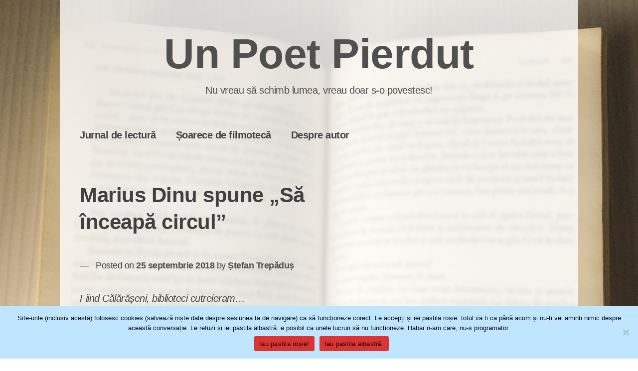

--- FILE ---
content_type: text/html; charset=UTF-8
request_url: https://unpoetpierdut.ro/marius-dinu-spune-sa-inceapa-circul/
body_size: 15306
content:
<!doctype html>
<html lang="ro-RO">
<head>
<meta charset="UTF-8">
<meta name="viewport" content="width=device-width, initial-scale=1">
<link rel="profile" href="https://gmpg.org/xfn/11">
<meta name='robots' content='index, follow, max-image-preview:large, max-snippet:-1, max-video-preview:-1' />
<!-- This site is optimized with the Yoast SEO plugin v26.8 - https://yoast.com/product/yoast-seo-wordpress/ -->
<title>Marius Dinu spune „Să înceapă circul” &#8211; Un Poet Pierdut</title>
<meta name="description" content="Nu mai țin minte când l-am cunoscut pe Marius Dinu. Posibil prin 2011, prin intermediul unor prieteni comuni pasionați de hip-hop..." />
<link rel="canonical" href="https://unpoetpierdut.ro/marius-dinu-spune-sa-inceapa-circul/" />
<meta property="og:locale" content="ro_RO" />
<meta property="og:type" content="article" />
<meta property="og:title" content="Marius Dinu spune „Să înceapă circul” &#8211; Un Poet Pierdut" />
<meta property="og:description" content="Nu mai țin minte când l-am cunoscut pe Marius Dinu. Posibil prin 2011, prin intermediul unor prieteni comuni pasionați de hip-hop..." />
<meta property="og:url" content="https://unpoetpierdut.ro/marius-dinu-spune-sa-inceapa-circul/" />
<meta property="og:site_name" content="Un Poet Pierdut" />
<meta property="article:publisher" content="https://facebook.com/stefanbtrepadus" />
<meta property="article:author" content="https://facebook.com/stefanbtrepadus" />
<meta property="article:published_time" content="2018-09-25T20:08:06+00:00" />
<meta property="article:modified_time" content="2022-01-13T20:27:41+00:00" />
<meta property="og:image" content="https://unpoetpierdut.ro/wp-content/uploads/2018/09/marius_dinu.jpg?w=200" />
<meta name="author" content="Ștefan Trepăduș" />
<meta name="twitter:card" content="summary_large_image" />
<meta name="twitter:label1" content="Scris de" />
<meta name="twitter:data1" content="Ștefan Trepăduș" />
<meta name="twitter:label2" content="Timp estimat pentru citire" />
<meta name="twitter:data2" content="4 minute" />
<script type="application/ld+json" class="yoast-schema-graph">{"@context":"https://schema.org","@graph":[{"@type":"Article","@id":"https://unpoetpierdut.ro/marius-dinu-spune-sa-inceapa-circul/#article","isPartOf":{"@id":"https://unpoetpierdut.ro/marius-dinu-spune-sa-inceapa-circul/"},"author":{"name":"Ștefan Trepăduș","@id":"https://unpoetpierdut.ro/#/schema/person/acebe9635b66eb4dad5dd95adff9dfb2"},"headline":"Marius Dinu spune „Să înceapă circul”","datePublished":"2018-09-25T20:08:06+00:00","dateModified":"2022-01-13T20:27:41+00:00","mainEntityOfPage":{"@id":"https://unpoetpierdut.ro/marius-dinu-spune-sa-inceapa-circul/"},"wordCount":615,"commentCount":1,"publisher":{"@id":"https://unpoetpierdut.ro/#/schema/person/acebe9635b66eb4dad5dd95adff9dfb2"},"image":{"@id":"https://unpoetpierdut.ro/marius-dinu-spune-sa-inceapa-circul/#primaryimage"},"thumbnailUrl":"https://unpoetpierdut.ro/wp-content/uploads/2018/09/marius_dinu.jpg?w=200","keywords":["Marius Dinu","să înceapă circul","volum de poezii"],"articleSection":["Jurnal de lectură"],"inLanguage":"ro-RO","potentialAction":[{"@type":"CommentAction","name":"Comment","target":["https://unpoetpierdut.ro/marius-dinu-spune-sa-inceapa-circul/#respond"]}]},{"@type":"WebPage","@id":"https://unpoetpierdut.ro/marius-dinu-spune-sa-inceapa-circul/","url":"https://unpoetpierdut.ro/marius-dinu-spune-sa-inceapa-circul/","name":"Marius Dinu spune „Să înceapă circul” &#8211; Un Poet Pierdut","isPartOf":{"@id":"https://unpoetpierdut.ro/#website"},"primaryImageOfPage":{"@id":"https://unpoetpierdut.ro/marius-dinu-spune-sa-inceapa-circul/#primaryimage"},"image":{"@id":"https://unpoetpierdut.ro/marius-dinu-spune-sa-inceapa-circul/#primaryimage"},"thumbnailUrl":"https://unpoetpierdut.ro/wp-content/uploads/2018/09/marius_dinu.jpg?w=200","datePublished":"2018-09-25T20:08:06+00:00","dateModified":"2022-01-13T20:27:41+00:00","description":"Nu mai țin minte când l-am cunoscut pe Marius Dinu. Posibil prin 2011, prin intermediul unor prieteni comuni pasionați de hip-hop...","breadcrumb":{"@id":"https://unpoetpierdut.ro/marius-dinu-spune-sa-inceapa-circul/#breadcrumb"},"inLanguage":"ro-RO","potentialAction":[{"@type":"ReadAction","target":["https://unpoetpierdut.ro/marius-dinu-spune-sa-inceapa-circul/"]}]},{"@type":"ImageObject","inLanguage":"ro-RO","@id":"https://unpoetpierdut.ro/marius-dinu-spune-sa-inceapa-circul/#primaryimage","url":"https://unpoetpierdut.ro/wp-content/uploads/2018/09/marius_dinu.jpg","contentUrl":"https://unpoetpierdut.ro/wp-content/uploads/2018/09/marius_dinu.jpg","width":640,"height":960},{"@type":"BreadcrumbList","@id":"https://unpoetpierdut.ro/marius-dinu-spune-sa-inceapa-circul/#breadcrumb","itemListElement":[{"@type":"ListItem","position":1,"name":"Prima pagină","item":"https://unpoetpierdut.ro/"},{"@type":"ListItem","position":2,"name":"Marius Dinu spune „Să înceapă circul”"}]},{"@type":"WebSite","@id":"https://unpoetpierdut.ro/#website","url":"https://unpoetpierdut.ro/","name":"Un Poet Pierdut","description":"Nu vreau să schimb lumea, vreau doar s-o povestesc!","publisher":{"@id":"https://unpoetpierdut.ro/#/schema/person/acebe9635b66eb4dad5dd95adff9dfb2"},"potentialAction":[{"@type":"SearchAction","target":{"@type":"EntryPoint","urlTemplate":"https://unpoetpierdut.ro/?s={search_term_string}"},"query-input":{"@type":"PropertyValueSpecification","valueRequired":true,"valueName":"search_term_string"}}],"inLanguage":"ro-RO"},{"@type":["Person","Organization"],"@id":"https://unpoetpierdut.ro/#/schema/person/acebe9635b66eb4dad5dd95adff9dfb2","name":"Ștefan Trepăduș","image":{"@type":"ImageObject","inLanguage":"ro-RO","@id":"https://unpoetpierdut.ro/#/schema/person/image/","url":"https://unpoetpierdut.ro/wp-content/uploads/2020/02/I-ART.jpg","contentUrl":"https://unpoetpierdut.ro/wp-content/uploads/2020/02/I-ART.jpg","width":1280,"height":960,"caption":"Ștefan Trepăduș"},"logo":{"@id":"https://unpoetpierdut.ro/#/schema/person/image/"},"sameAs":["https://gadget4u.ro","https://facebook.com/stefanbtrepadus","https://instagram.com/lostpoetstories","https://www.linkedin.com/in/stefan-trepadus/"],"url":"https://unpoetpierdut.ro/author/stefanbtrepadus/"}]}</script>
<!-- / Yoast SEO plugin. -->
<link rel='dns-prefetch' href='//fonts.googleapis.com' />
<link rel="alternate" type="application/rss+xml" title="Un Poet Pierdut &raquo; Flux" href="https://unpoetpierdut.ro/feed/" />
<link rel="alternate" type="application/rss+xml" title="Un Poet Pierdut &raquo; Flux comentarii" href="https://unpoetpierdut.ro/comments/feed/" />
<link rel="alternate" type="application/rss+xml" title="Flux comentarii Un Poet Pierdut &raquo; Marius Dinu spune „Să înceapă circul”" href="https://unpoetpierdut.ro/marius-dinu-spune-sa-inceapa-circul/feed/" />
<link rel="alternate" title="oEmbed (JSON)" type="application/json+oembed" href="https://unpoetpierdut.ro/wp-json/oembed/1.0/embed?url=https%3A%2F%2Funpoetpierdut.ro%2Fmarius-dinu-spune-sa-inceapa-circul%2F" />
<link rel="alternate" title="oEmbed (XML)" type="text/xml+oembed" href="https://unpoetpierdut.ro/wp-json/oembed/1.0/embed?url=https%3A%2F%2Funpoetpierdut.ro%2Fmarius-dinu-spune-sa-inceapa-circul%2F&#038;format=xml" />
<style>
.lazyload,
.lazyloading {
max-width: 100%;
}
</style>
<!-- This site uses the Google Analytics by MonsterInsights plugin v9.6.1 - Using Analytics tracking - https://www.monsterinsights.com/ -->
<script src="//www.googletagmanager.com/gtag/js?id=G-6VS1FB0G80"  data-cfasync="false" data-wpfc-render="false" type="text/javascript" async></script>
<script data-cfasync="false" data-wpfc-render="false" type="text/javascript">
var mi_version = '9.6.1';
var mi_track_user = true;
var mi_no_track_reason = '';
var MonsterInsightsDefaultLocations = {"page_location":"https:\/\/unpoetpierdut.ro\/marius-dinu-spune-sa-inceapa-circul\/"};
if ( typeof MonsterInsightsPrivacyGuardFilter === 'function' ) {
var MonsterInsightsLocations = (typeof MonsterInsightsExcludeQuery === 'object') ? MonsterInsightsPrivacyGuardFilter( MonsterInsightsExcludeQuery ) : MonsterInsightsPrivacyGuardFilter( MonsterInsightsDefaultLocations );
} else {
var MonsterInsightsLocations = (typeof MonsterInsightsExcludeQuery === 'object') ? MonsterInsightsExcludeQuery : MonsterInsightsDefaultLocations;
}
var disableStrs = [
'ga-disable-G-6VS1FB0G80',
];
/* Function to detect opted out users */
function __gtagTrackerIsOptedOut() {
for (var index = 0; index < disableStrs.length; index++) {
if (document.cookie.indexOf(disableStrs[index] + '=true') > -1) {
return true;
}
}
return false;
}
/* Disable tracking if the opt-out cookie exists. */
if (__gtagTrackerIsOptedOut()) {
for (var index = 0; index < disableStrs.length; index++) {
window[disableStrs[index]] = true;
}
}
/* Opt-out function */
function __gtagTrackerOptout() {
for (var index = 0; index < disableStrs.length; index++) {
document.cookie = disableStrs[index] + '=true; expires=Thu, 31 Dec 2099 23:59:59 UTC; path=/';
window[disableStrs[index]] = true;
}
}
if ('undefined' === typeof gaOptout) {
function gaOptout() {
__gtagTrackerOptout();
}
}
window.dataLayer = window.dataLayer || [];
window.MonsterInsightsDualTracker = {
helpers: {},
trackers: {},
};
if (mi_track_user) {
function __gtagDataLayer() {
dataLayer.push(arguments);
}
function __gtagTracker(type, name, parameters) {
if (!parameters) {
parameters = {};
}
if (parameters.send_to) {
__gtagDataLayer.apply(null, arguments);
return;
}
if (type === 'event') {
parameters.send_to = monsterinsights_frontend.v4_id;
var hookName = name;
if (typeof parameters['event_category'] !== 'undefined') {
hookName = parameters['event_category'] + ':' + name;
}
if (typeof MonsterInsightsDualTracker.trackers[hookName] !== 'undefined') {
MonsterInsightsDualTracker.trackers[hookName](parameters);
} else {
__gtagDataLayer('event', name, parameters);
}
} else {
__gtagDataLayer.apply(null, arguments);
}
}
__gtagTracker('js', new Date());
__gtagTracker('set', {
'developer_id.dZGIzZG': true,
});
if ( MonsterInsightsLocations.page_location ) {
__gtagTracker('set', MonsterInsightsLocations);
}
__gtagTracker('config', 'G-6VS1FB0G80', {"forceSSL":"true","link_attribution":"true"} );
window.gtag = __gtagTracker;										(function () {
/* https://developers.google.com/analytics/devguides/collection/analyticsjs/ */
/* ga and __gaTracker compatibility shim. */
var noopfn = function () {
return null;
};
var newtracker = function () {
return new Tracker();
};
var Tracker = function () {
return null;
};
var p = Tracker.prototype;
p.get = noopfn;
p.set = noopfn;
p.send = function () {
var args = Array.prototype.slice.call(arguments);
args.unshift('send');
__gaTracker.apply(null, args);
};
var __gaTracker = function () {
var len = arguments.length;
if (len === 0) {
return;
}
var f = arguments[len - 1];
if (typeof f !== 'object' || f === null || typeof f.hitCallback !== 'function') {
if ('send' === arguments[0]) {
var hitConverted, hitObject = false, action;
if ('event' === arguments[1]) {
if ('undefined' !== typeof arguments[3]) {
hitObject = {
'eventAction': arguments[3],
'eventCategory': arguments[2],
'eventLabel': arguments[4],
'value': arguments[5] ? arguments[5] : 1,
}
}
}
if ('pageview' === arguments[1]) {
if ('undefined' !== typeof arguments[2]) {
hitObject = {
'eventAction': 'page_view',
'page_path': arguments[2],
}
}
}
if (typeof arguments[2] === 'object') {
hitObject = arguments[2];
}
if (typeof arguments[5] === 'object') {
Object.assign(hitObject, arguments[5]);
}
if ('undefined' !== typeof arguments[1].hitType) {
hitObject = arguments[1];
if ('pageview' === hitObject.hitType) {
hitObject.eventAction = 'page_view';
}
}
if (hitObject) {
action = 'timing' === arguments[1].hitType ? 'timing_complete' : hitObject.eventAction;
hitConverted = mapArgs(hitObject);
__gtagTracker('event', action, hitConverted);
}
}
return;
}
function mapArgs(args) {
var arg, hit = {};
var gaMap = {
'eventCategory': 'event_category',
'eventAction': 'event_action',
'eventLabel': 'event_label',
'eventValue': 'event_value',
'nonInteraction': 'non_interaction',
'timingCategory': 'event_category',
'timingVar': 'name',
'timingValue': 'value',
'timingLabel': 'event_label',
'page': 'page_path',
'location': 'page_location',
'title': 'page_title',
'referrer' : 'page_referrer',
};
for (arg in args) {
if (!(!args.hasOwnProperty(arg) || !gaMap.hasOwnProperty(arg))) {
hit[gaMap[arg]] = args[arg];
} else {
hit[arg] = args[arg];
}
}
return hit;
}
try {
f.hitCallback();
} catch (ex) {
}
};
__gaTracker.create = newtracker;
__gaTracker.getByName = newtracker;
__gaTracker.getAll = function () {
return [];
};
__gaTracker.remove = noopfn;
__gaTracker.loaded = true;
window['__gaTracker'] = __gaTracker;
})();
} else {
console.log("");
(function () {
function __gtagTracker() {
return null;
}
window['__gtagTracker'] = __gtagTracker;
window['gtag'] = __gtagTracker;
})();
}
</script>
<!-- / Google Analytics by MonsterInsights -->
<style id='wp-img-auto-sizes-contain-inline-css' type='text/css'>
img:is([sizes=auto i],[sizes^="auto," i]){contain-intrinsic-size:3000px 1500px}
/*# sourceURL=wp-img-auto-sizes-contain-inline-css */
</style>
<style id='wp-emoji-styles-inline-css' type='text/css'>
img.wp-smiley, img.emoji {
display: inline !important;
border: none !important;
box-shadow: none !important;
height: 1em !important;
width: 1em !important;
margin: 0 0.07em !important;
vertical-align: -0.1em !important;
background: none !important;
padding: 0 !important;
}
/*# sourceURL=wp-emoji-styles-inline-css */
</style>
<style id='wp-block-library-inline-css' type='text/css'>
:root{--wp-block-synced-color:#7a00df;--wp-block-synced-color--rgb:122,0,223;--wp-bound-block-color:var(--wp-block-synced-color);--wp-editor-canvas-background:#ddd;--wp-admin-theme-color:#007cba;--wp-admin-theme-color--rgb:0,124,186;--wp-admin-theme-color-darker-10:#006ba1;--wp-admin-theme-color-darker-10--rgb:0,107,160.5;--wp-admin-theme-color-darker-20:#005a87;--wp-admin-theme-color-darker-20--rgb:0,90,135;--wp-admin-border-width-focus:2px}@media (min-resolution:192dpi){:root{--wp-admin-border-width-focus:1.5px}}.wp-element-button{cursor:pointer}:root .has-very-light-gray-background-color{background-color:#eee}:root .has-very-dark-gray-background-color{background-color:#313131}:root .has-very-light-gray-color{color:#eee}:root .has-very-dark-gray-color{color:#313131}:root .has-vivid-green-cyan-to-vivid-cyan-blue-gradient-background{background:linear-gradient(135deg,#00d084,#0693e3)}:root .has-purple-crush-gradient-background{background:linear-gradient(135deg,#34e2e4,#4721fb 50%,#ab1dfe)}:root .has-hazy-dawn-gradient-background{background:linear-gradient(135deg,#faaca8,#dad0ec)}:root .has-subdued-olive-gradient-background{background:linear-gradient(135deg,#fafae1,#67a671)}:root .has-atomic-cream-gradient-background{background:linear-gradient(135deg,#fdd79a,#004a59)}:root .has-nightshade-gradient-background{background:linear-gradient(135deg,#330968,#31cdcf)}:root .has-midnight-gradient-background{background:linear-gradient(135deg,#020381,#2874fc)}:root{--wp--preset--font-size--normal:16px;--wp--preset--font-size--huge:42px}.has-regular-font-size{font-size:1em}.has-larger-font-size{font-size:2.625em}.has-normal-font-size{font-size:var(--wp--preset--font-size--normal)}.has-huge-font-size{font-size:var(--wp--preset--font-size--huge)}.has-text-align-center{text-align:center}.has-text-align-left{text-align:left}.has-text-align-right{text-align:right}.has-fit-text{white-space:nowrap!important}#end-resizable-editor-section{display:none}.aligncenter{clear:both}.items-justified-left{justify-content:flex-start}.items-justified-center{justify-content:center}.items-justified-right{justify-content:flex-end}.items-justified-space-between{justify-content:space-between}.screen-reader-text{border:0;clip-path:inset(50%);height:1px;margin:-1px;overflow:hidden;padding:0;position:absolute;width:1px;word-wrap:normal!important}.screen-reader-text:focus{background-color:#ddd;clip-path:none;color:#444;display:block;font-size:1em;height:auto;left:5px;line-height:normal;padding:15px 23px 14px;text-decoration:none;top:5px;width:auto;z-index:100000}html :where(.has-border-color){border-style:solid}html :where([style*=border-top-color]){border-top-style:solid}html :where([style*=border-right-color]){border-right-style:solid}html :where([style*=border-bottom-color]){border-bottom-style:solid}html :where([style*=border-left-color]){border-left-style:solid}html :where([style*=border-width]){border-style:solid}html :where([style*=border-top-width]){border-top-style:solid}html :where([style*=border-right-width]){border-right-style:solid}html :where([style*=border-bottom-width]){border-bottom-style:solid}html :where([style*=border-left-width]){border-left-style:solid}html :where(img[class*=wp-image-]){height:auto;max-width:100%}:where(figure){margin:0 0 1em}html :where(.is-position-sticky){--wp-admin--admin-bar--position-offset:var(--wp-admin--admin-bar--height,0px)}@media screen and (max-width:600px){html :where(.is-position-sticky){--wp-admin--admin-bar--position-offset:0px}}
/*# sourceURL=wp-block-library-inline-css */
</style><style id='global-styles-inline-css' type='text/css'>
:root{--wp--preset--aspect-ratio--square: 1;--wp--preset--aspect-ratio--4-3: 4/3;--wp--preset--aspect-ratio--3-4: 3/4;--wp--preset--aspect-ratio--3-2: 3/2;--wp--preset--aspect-ratio--2-3: 2/3;--wp--preset--aspect-ratio--16-9: 16/9;--wp--preset--aspect-ratio--9-16: 9/16;--wp--preset--color--black: #000000;--wp--preset--color--cyan-bluish-gray: #abb8c3;--wp--preset--color--white: #ffffff;--wp--preset--color--pale-pink: #f78da7;--wp--preset--color--vivid-red: #cf2e2e;--wp--preset--color--luminous-vivid-orange: #ff6900;--wp--preset--color--luminous-vivid-amber: #fcb900;--wp--preset--color--light-green-cyan: #7bdcb5;--wp--preset--color--vivid-green-cyan: #00d084;--wp--preset--color--pale-cyan-blue: #8ed1fc;--wp--preset--color--vivid-cyan-blue: #0693e3;--wp--preset--color--vivid-purple: #9b51e0;--wp--preset--gradient--vivid-cyan-blue-to-vivid-purple: linear-gradient(135deg,rgb(6,147,227) 0%,rgb(155,81,224) 100%);--wp--preset--gradient--light-green-cyan-to-vivid-green-cyan: linear-gradient(135deg,rgb(122,220,180) 0%,rgb(0,208,130) 100%);--wp--preset--gradient--luminous-vivid-amber-to-luminous-vivid-orange: linear-gradient(135deg,rgb(252,185,0) 0%,rgb(255,105,0) 100%);--wp--preset--gradient--luminous-vivid-orange-to-vivid-red: linear-gradient(135deg,rgb(255,105,0) 0%,rgb(207,46,46) 100%);--wp--preset--gradient--very-light-gray-to-cyan-bluish-gray: linear-gradient(135deg,rgb(238,238,238) 0%,rgb(169,184,195) 100%);--wp--preset--gradient--cool-to-warm-spectrum: linear-gradient(135deg,rgb(74,234,220) 0%,rgb(151,120,209) 20%,rgb(207,42,186) 40%,rgb(238,44,130) 60%,rgb(251,105,98) 80%,rgb(254,248,76) 100%);--wp--preset--gradient--blush-light-purple: linear-gradient(135deg,rgb(255,206,236) 0%,rgb(152,150,240) 100%);--wp--preset--gradient--blush-bordeaux: linear-gradient(135deg,rgb(254,205,165) 0%,rgb(254,45,45) 50%,rgb(107,0,62) 100%);--wp--preset--gradient--luminous-dusk: linear-gradient(135deg,rgb(255,203,112) 0%,rgb(199,81,192) 50%,rgb(65,88,208) 100%);--wp--preset--gradient--pale-ocean: linear-gradient(135deg,rgb(255,245,203) 0%,rgb(182,227,212) 50%,rgb(51,167,181) 100%);--wp--preset--gradient--electric-grass: linear-gradient(135deg,rgb(202,248,128) 0%,rgb(113,206,126) 100%);--wp--preset--gradient--midnight: linear-gradient(135deg,rgb(2,3,129) 0%,rgb(40,116,252) 100%);--wp--preset--font-size--small: 13px;--wp--preset--font-size--medium: 20px;--wp--preset--font-size--large: 36px;--wp--preset--font-size--x-large: 42px;--wp--preset--spacing--20: 0.44rem;--wp--preset--spacing--30: 0.67rem;--wp--preset--spacing--40: 1rem;--wp--preset--spacing--50: 1.5rem;--wp--preset--spacing--60: 2.25rem;--wp--preset--spacing--70: 3.38rem;--wp--preset--spacing--80: 5.06rem;--wp--preset--shadow--natural: 6px 6px 9px rgba(0, 0, 0, 0.2);--wp--preset--shadow--deep: 12px 12px 50px rgba(0, 0, 0, 0.4);--wp--preset--shadow--sharp: 6px 6px 0px rgba(0, 0, 0, 0.2);--wp--preset--shadow--outlined: 6px 6px 0px -3px rgb(255, 255, 255), 6px 6px rgb(0, 0, 0);--wp--preset--shadow--crisp: 6px 6px 0px rgb(0, 0, 0);}:where(.is-layout-flex){gap: 0.5em;}:where(.is-layout-grid){gap: 0.5em;}body .is-layout-flex{display: flex;}.is-layout-flex{flex-wrap: wrap;align-items: center;}.is-layout-flex > :is(*, div){margin: 0;}body .is-layout-grid{display: grid;}.is-layout-grid > :is(*, div){margin: 0;}:where(.wp-block-columns.is-layout-flex){gap: 2em;}:where(.wp-block-columns.is-layout-grid){gap: 2em;}:where(.wp-block-post-template.is-layout-flex){gap: 1.25em;}:where(.wp-block-post-template.is-layout-grid){gap: 1.25em;}.has-black-color{color: var(--wp--preset--color--black) !important;}.has-cyan-bluish-gray-color{color: var(--wp--preset--color--cyan-bluish-gray) !important;}.has-white-color{color: var(--wp--preset--color--white) !important;}.has-pale-pink-color{color: var(--wp--preset--color--pale-pink) !important;}.has-vivid-red-color{color: var(--wp--preset--color--vivid-red) !important;}.has-luminous-vivid-orange-color{color: var(--wp--preset--color--luminous-vivid-orange) !important;}.has-luminous-vivid-amber-color{color: var(--wp--preset--color--luminous-vivid-amber) !important;}.has-light-green-cyan-color{color: var(--wp--preset--color--light-green-cyan) !important;}.has-vivid-green-cyan-color{color: var(--wp--preset--color--vivid-green-cyan) !important;}.has-pale-cyan-blue-color{color: var(--wp--preset--color--pale-cyan-blue) !important;}.has-vivid-cyan-blue-color{color: var(--wp--preset--color--vivid-cyan-blue) !important;}.has-vivid-purple-color{color: var(--wp--preset--color--vivid-purple) !important;}.has-black-background-color{background-color: var(--wp--preset--color--black) !important;}.has-cyan-bluish-gray-background-color{background-color: var(--wp--preset--color--cyan-bluish-gray) !important;}.has-white-background-color{background-color: var(--wp--preset--color--white) !important;}.has-pale-pink-background-color{background-color: var(--wp--preset--color--pale-pink) !important;}.has-vivid-red-background-color{background-color: var(--wp--preset--color--vivid-red) !important;}.has-luminous-vivid-orange-background-color{background-color: var(--wp--preset--color--luminous-vivid-orange) !important;}.has-luminous-vivid-amber-background-color{background-color: var(--wp--preset--color--luminous-vivid-amber) !important;}.has-light-green-cyan-background-color{background-color: var(--wp--preset--color--light-green-cyan) !important;}.has-vivid-green-cyan-background-color{background-color: var(--wp--preset--color--vivid-green-cyan) !important;}.has-pale-cyan-blue-background-color{background-color: var(--wp--preset--color--pale-cyan-blue) !important;}.has-vivid-cyan-blue-background-color{background-color: var(--wp--preset--color--vivid-cyan-blue) !important;}.has-vivid-purple-background-color{background-color: var(--wp--preset--color--vivid-purple) !important;}.has-black-border-color{border-color: var(--wp--preset--color--black) !important;}.has-cyan-bluish-gray-border-color{border-color: var(--wp--preset--color--cyan-bluish-gray) !important;}.has-white-border-color{border-color: var(--wp--preset--color--white) !important;}.has-pale-pink-border-color{border-color: var(--wp--preset--color--pale-pink) !important;}.has-vivid-red-border-color{border-color: var(--wp--preset--color--vivid-red) !important;}.has-luminous-vivid-orange-border-color{border-color: var(--wp--preset--color--luminous-vivid-orange) !important;}.has-luminous-vivid-amber-border-color{border-color: var(--wp--preset--color--luminous-vivid-amber) !important;}.has-light-green-cyan-border-color{border-color: var(--wp--preset--color--light-green-cyan) !important;}.has-vivid-green-cyan-border-color{border-color: var(--wp--preset--color--vivid-green-cyan) !important;}.has-pale-cyan-blue-border-color{border-color: var(--wp--preset--color--pale-cyan-blue) !important;}.has-vivid-cyan-blue-border-color{border-color: var(--wp--preset--color--vivid-cyan-blue) !important;}.has-vivid-purple-border-color{border-color: var(--wp--preset--color--vivid-purple) !important;}.has-vivid-cyan-blue-to-vivid-purple-gradient-background{background: var(--wp--preset--gradient--vivid-cyan-blue-to-vivid-purple) !important;}.has-light-green-cyan-to-vivid-green-cyan-gradient-background{background: var(--wp--preset--gradient--light-green-cyan-to-vivid-green-cyan) !important;}.has-luminous-vivid-amber-to-luminous-vivid-orange-gradient-background{background: var(--wp--preset--gradient--luminous-vivid-amber-to-luminous-vivid-orange) !important;}.has-luminous-vivid-orange-to-vivid-red-gradient-background{background: var(--wp--preset--gradient--luminous-vivid-orange-to-vivid-red) !important;}.has-very-light-gray-to-cyan-bluish-gray-gradient-background{background: var(--wp--preset--gradient--very-light-gray-to-cyan-bluish-gray) !important;}.has-cool-to-warm-spectrum-gradient-background{background: var(--wp--preset--gradient--cool-to-warm-spectrum) !important;}.has-blush-light-purple-gradient-background{background: var(--wp--preset--gradient--blush-light-purple) !important;}.has-blush-bordeaux-gradient-background{background: var(--wp--preset--gradient--blush-bordeaux) !important;}.has-luminous-dusk-gradient-background{background: var(--wp--preset--gradient--luminous-dusk) !important;}.has-pale-ocean-gradient-background{background: var(--wp--preset--gradient--pale-ocean) !important;}.has-electric-grass-gradient-background{background: var(--wp--preset--gradient--electric-grass) !important;}.has-midnight-gradient-background{background: var(--wp--preset--gradient--midnight) !important;}.has-small-font-size{font-size: var(--wp--preset--font-size--small) !important;}.has-medium-font-size{font-size: var(--wp--preset--font-size--medium) !important;}.has-large-font-size{font-size: var(--wp--preset--font-size--large) !important;}.has-x-large-font-size{font-size: var(--wp--preset--font-size--x-large) !important;}
/*# sourceURL=global-styles-inline-css */
</style>
<style id='classic-theme-styles-inline-css' type='text/css'>
/*! This file is auto-generated */
.wp-block-button__link{color:#fff;background-color:#32373c;border-radius:9999px;box-shadow:none;text-decoration:none;padding:calc(.667em + 2px) calc(1.333em + 2px);font-size:1.125em}.wp-block-file__button{background:#32373c;color:#fff;text-decoration:none}
/*# sourceURL=/wp-includes/css/classic-themes.min.css */
</style>
<!-- <link rel='stylesheet' id='cookie-notice-front-css' href='https://unpoetpierdut.ro/wp-content/plugins/cookie-notice/css/front.min.css?ver=2.5.7' type='text/css' media='all' /> -->
<!-- <link rel='stylesheet' id='finalTilesGallery_stylesheet-css' href='https://unpoetpierdut.ro/wp-content/plugins/final-tiles-grid-gallery-lite/scripts/ftg.css?ver=3.6.10' type='text/css' media='all' /> -->
<!-- <link rel='stylesheet' id='fontawesome_stylesheet-css' href='https://unpoetpierdut.ro/wp-content/plugins/final-tiles-grid-gallery-lite/fonts/font-awesome/css/font-awesome.min.css?ver=6.9' type='text/css' media='all' /> -->
<!-- <link rel='stylesheet' id='dashicons-css' href='https://unpoetpierdut.ro/wp-includes/css/dashicons.min.css?ver=6.9' type='text/css' media='all' /> -->
<link rel="stylesheet" type="text/css" href="//unpoetpierdut.ro/wp-content/cache/wpfc-minified/2e2hluar/i1885.css" media="all"/>
<link rel='stylesheet' id='xsimply-muli-css' href='https://fonts.googleapis.com/css?family=Muli%3A400%2C400i%2C700%2C700i&#038;ver=6.9#038;display=swap' type='text/css' media='all' />
<!-- <link rel='stylesheet' id='xsimply-style-css' href='https://unpoetpierdut.ro/wp-content/themes/xsimply/style.css?ver=6.9' type='text/css' media='all' /> -->
<!-- <link rel='stylesheet' id='xsimply-device-css' href='https://unpoetpierdut.ro/wp-content/themes/xsimply/css/device.css?ver=6.9' type='text/css' media='all' /> -->
<link rel="stylesheet" type="text/css" href="//unpoetpierdut.ro/wp-content/cache/wpfc-minified/9krkja1b/63wf7.css" media="all"/>
<script src='//unpoetpierdut.ro/wp-content/cache/wpfc-minified/70bnw1wd/dnljd.js' type="text/javascript"></script>
<!-- <script type="text/javascript" src="https://unpoetpierdut.ro/wp-content/plugins/google-analytics-for-wordpress/assets/js/frontend-gtag.min.js?ver=9.6.1" id="monsterinsights-frontend-script-js" async="async" data-wp-strategy="async"></script> -->
<script data-cfasync="false" data-wpfc-render="false" type="text/javascript" id='monsterinsights-frontend-script-js-extra'>/* <![CDATA[ */
var monsterinsights_frontend = {"js_events_tracking":"true","download_extensions":"doc,pdf,ppt,zip,xls,docx,pptx,xlsx","inbound_paths":"[{\"path\":\"\\\/go\\\/\",\"label\":\"affiliate\"},{\"path\":\"\\\/recommend\\\/\",\"label\":\"affiliate\"}]","home_url":"https:\/\/unpoetpierdut.ro","hash_tracking":"false","v4_id":"G-6VS1FB0G80"};/* ]]> */
</script>
<script src='//unpoetpierdut.ro/wp-content/cache/wpfc-minified/9kuhmj8r/63wf7.js' type="text/javascript"></script>
<!-- <script type="text/javascript" src="https://unpoetpierdut.ro/wp-includes/js/jquery/jquery.min.js?ver=3.7.1" id="jquery-core-js"></script> -->
<!-- <script type="text/javascript" src="https://unpoetpierdut.ro/wp-includes/js/jquery/jquery-migrate.min.js?ver=3.4.1" id="jquery-migrate-js"></script> -->
<link rel="https://api.w.org/" href="https://unpoetpierdut.ro/wp-json/" /><link rel="alternate" title="JSON" type="application/json" href="https://unpoetpierdut.ro/wp-json/wp/v2/posts/15128" /><link rel="EditURI" type="application/rsd+xml" title="RSD" href="https://unpoetpierdut.ro/xmlrpc.php?rsd" />
<meta name="generator" content="WordPress 6.9" />
<link rel='shortlink' href='https://unpoetpierdut.ro/?p=15128' />
<!-- GA Google Analytics @ https://m0n.co/ga -->
<script>
(function(i,s,o,g,r,a,m){i['GoogleAnalyticsObject']=r;i[r]=i[r]||function(){
(i[r].q=i[r].q||[]).push(arguments)},i[r].l=1*new Date();a=s.createElement(o),
m=s.getElementsByTagName(o)[0];a.async=1;a.src=g;m.parentNode.insertBefore(a,m)
})(window,document,'script','https://www.google-analytics.com/analytics.js','ga');
ga('create', 'UA-158481679-1', 'auto');
ga('require', 'displayfeatures');
ga('require', 'linkid');
ga('set', 'anonymizeIp', true);
ga('set', 'forceSSL', true);
ga('send', 'pageview');
</script>
<!-- This code is added by Analytify (8.0.1) https://analytify.io/ !-->
<script async src="https://www.googletagmanager.com/gtag/js?id=G-6VS1FB0G80"></script>
<script>
window.dataLayer = window.dataLayer || [];
function gtag(){dataLayer.push(arguments);}
gtag('js', new Date());
const configuration = {"anonymize_ip":"false","forceSSL":"false","allow_display_features":"false","debug_mode":true};
const gaID = 'G-6VS1FB0G80';
gtag('config', gaID, configuration);
</script>
<!-- This code is added by Analytify (8.0.1) !-->		<script>
document.documentElement.className = document.documentElement.className.replace('no-js', 'js');
</script>
<style>
.no-js img.lazyload {
display: none;
}
figure.wp-block-image img.lazyloading {
min-width: 150px;
}
.lazyload,
.lazyloading {
--smush-placeholder-width: 100px;
--smush-placeholder-aspect-ratio: 1/1;
width: var(--smush-image-width, var(--smush-placeholder-width)) !important;
aspect-ratio: var(--smush-image-aspect-ratio, var(--smush-placeholder-aspect-ratio)) !important;
}
.lazyload, .lazyloading {
opacity: 0;
}
.lazyloaded {
opacity: 1;
transition: opacity 400ms;
transition-delay: 0ms;
}
</style>
<link rel="pingback" href="https://unpoetpierdut.ro/xmlrpc.php"><style type="text/css">.recentcomments a{display:inline !important;padding:0 !important;margin:0 !important;}</style><style>.removed_link, a.removed_link {
text-decoration: line-through;
}</style><style type="text/css" id="custom-background-css">
body.custom-background { background-image: url("https://unpoetpierdut.ro/wp-content/uploads/2020/02/Un-poet-pierdut-blur-2-scaled.jpg"); background-position: center top; background-size: cover; background-repeat: no-repeat; background-attachment: fixed; }
</style>
<link rel="icon" href="https://unpoetpierdut.ro/wp-content/uploads/2020/02/icons8-book-64.png" sizes="32x32" />
<link rel="icon" href="https://unpoetpierdut.ro/wp-content/uploads/2020/02/icons8-book-64.png" sizes="192x192" />
<link rel="apple-touch-icon" href="https://unpoetpierdut.ro/wp-content/uploads/2020/02/icons8-book-64.png" />
<meta name="msapplication-TileImage" content="https://unpoetpierdut.ro/wp-content/uploads/2020/02/icons8-book-64.png" />
<style type="text/css" id="xsimply-inline-css">body { font-family: &quot;Muli&quot;; }
body.custom-background { background-color: #FFFFFF; }
a, a:visited, .site-title a, .site-description { color: #505050; }
a:hover { color: #000000; }
.site { background-color: rgba(255, 255, 255, 0.8); padding: 20px 40px; box-sizing: content-box; }
.widget-area { width: 38%; padding-right: 0; }</style></head>
<body class="wp-singular post-template-default single single-post postid-15128 single-format-standard custom-background wp-embed-responsive wp-theme-xsimply cookies-not-set has-background-image color-scheme-light">
<div id="page" class="site">
<a class="skip-link screen-reader-text" href="#content">Skip to content</a>
<header id="masthead" class="site-header">
<div class="site-branding has-header-title">
<p class="site-title"><a href="https://unpoetpierdut.ro/" rel="home">Un Poet Pierdut</a></p>
<p class="site-description">Nu vreau să schimb lumea, vreau doar s-o povestesc!</p>
</div><!-- .site-branding -->
<div class="custom-header">
</div>
<nav id="site-navigation" class="main-navigation">
<button class="menu-toggle" aria-controls="primary-menu" data-menu="primary-menu" aria-expanded="false">
<span class="button-menu">Menu</span>
</button>
<div class="menu-pagini-container"><ul id="primary-menu" class="menu"><li id="menu-item-17990" class="menu-item menu-item-type-post_type menu-item-object-page menu-item-17990"><a href="https://unpoetpierdut.ro/jurnal-de-lectura/">Jurnal de lectură</a></li>
<li id="menu-item-18793" class="menu-item menu-item-type-taxonomy menu-item-object-category menu-item-18793"><a href="https://unpoetpierdut.ro/category/unpoetpierdut/povesti/soarece-de-filmoteca/">Șoarece de filmotecă</a></li>
<li id="menu-item-17991" class="menu-item menu-item-type-post_type menu-item-object-page menu-item-17991"><a href="https://unpoetpierdut.ro/despre-autor/">Despre autor</a></li>
</ul></div>		</nav><!-- #site-navigation -->
</header><!-- #masthead -->
<div id="content" class="site-content">
<div id="primary" class="content-area">
<main id="main" class="site-main">
<article id="post-15128" class="post-15128 post type-post status-publish format-standard hentry category-jurnal-de-lectura tag-marius-dinu tag-sa-inceapa-circul tag-volum-de-poezii">
<header class="entry-header">
<h1 class="entry-title">Marius Dinu spune „Să înceapă circul”</h1>			<div class="entry-meta">
<span class="posted-on">Posted on <a href="https://unpoetpierdut.ro/marius-dinu-spune-sa-inceapa-circul/" rel="bookmark"><time class="entry-date published" datetime="2018-09-25T22:08:06+02:00">25 septembrie 2018</time><time class="updated" datetime="2022-01-13T20:27:41+02:00">13 ianuarie 2022</time></a></span><span class="byline"> by <span class="author vcard"><a class="url fn n" href="https://unpoetpierdut.ro/author/stefanbtrepadus/">Ștefan Trepăduș</a></span></span>			</div><!-- .entry-meta -->
</header><!-- .entry-header -->
<div class="entry-content">
<p><em>Fiind Călărășeni, biblioteci cutreieram&#8230;</em></p>
<p><img fetchpriority="high" decoding="async" class="  wp-image-15129 alignright" src="https://unpoetpierdut.ro/wp-content/uploads/2018/09/marius_dinu.jpg?w=200" alt="Marius_Dinu" width="214" height="321" srcset="https://unpoetpierdut.ro/wp-content/uploads/2018/09/marius_dinu.jpg 640w, https://unpoetpierdut.ro/wp-content/uploads/2018/09/marius_dinu-200x300.jpg 200w" sizes="(max-width: 214px) 100vw, 214px" /></p>
<p>Nu mai țin minte cu exactitate când l-am cunoscut pe Marius Dinu. E posibil ca prin 2011 să-l fi întâlnit prin intermediul unor prieteni comuni pasionați de hip-hop&#8230; sau poate ceva mai târziu, datorită blogurilor pe care  fiecare dintre noi le avea. Cert este că prin 2013 făceam parte din același mini-cenaclu denumit simplist &#8222;Literatură în Călărași&#8221;, unde eu și ceilalți colegi și colege am fost, practic, moașe ale unora dintre poemele din volumul &#8222;Să înceapă circul&#8221;.</p>
<blockquote>
<p style="text-align: left; padding-left: 90px;"><span style="color: #000080;">Salivează-ți iubirea</span></p>
<p style="text-align: left; padding-left: 30px;"><span style="color: #000080;">Am o mână amorțită</span><br />
<span style="color: #000080;">și cealaltă o folosesc</span><br />
<span style="color: #000080;">să îmbrățișez dorul.</span><br />
<span style="color: #000080;">Mi-a răsărit un copac din palme</span><br />
<span style="color: #000080;">are fructele coapte și zeama dulce&#8230;</span><br />
<span style="color: #000080;">Suntem toți o zeamă,</span><br />
<span style="color: #000080;">o ciorbă de sentimente.</span><br />
<span style="color: #000080;">Câteodată punem prea mult borș,</span><br />
<span style="color: #000080;">dar mai avem și zile cu ceapă,</span><br />
<span style="color: #000080;">tăiței, fidea, ouă.</span><br />
<span style="color: #000080;">Viața ne dă delicat</span><br />
<span style="color: #000080;">când supa frige rău.</span><br />
<span style="color: #000080;">Suflă cu grijă că rămâi cu nimic în lingură,</span><br />
<span style="color: #000080;">înghite în sec,</span><br />
<span style="color: #000080;">mai salivează-ți iubirea</span><br />
<span style="color: #000080;">la o ciorbă de burtă.</span><br />
<span style="color: #000080;">Oțetul e băiat bun</span><br />
<span style="color: #000080;">când îl pui cu măsură&#8230;</span><br />
<span style="color: #000080;">Poftă bună!</span><br />
<span style="color: #000080;"><cite>Marius Dinu</cite></span></p>
</blockquote>
<p>Eu aș împărți acest volum în 3 perioade. Prima, din care face parte și textul de mai sus, mă duce cu gândul la vremea de după terminarea liceului: tinerețe, iubiri, beții și multe metafore, menite să transpună realitatea într-o experiență bazată preponderent pe simboluri.</p>
<p>A doua perioadă parcursă/descrisă în &#8222;Să înceapă circul&#8221; este marcată de un concretism accentuat, specific unei persoane adulte și situațiilor cu care aceasta se confruntă: <span style="color: #000080;"><em>&#8222;Am case de cărămidă în jur/ inspir un aer vintage,/ o liră, două, trei&#8230;/ aici se respiră bani [&#8230;]&#8221; (Britanica)</em></span> sau <span style="color: #000080;"><em>&#8222;[&#8230;] Am crescut, măicuță,/ nu îmi cere să arăt din nou/ ca un copil./ Am barbă!&#8221; (Om cu barbă)</em></span>. Din fericire, cred :), această parte nu durează mult, căci&#8230;</p>
<p>În a treia perioadă a acestei cărți Marius Dinu ajunge sau se reîntoarce (în mod mediat) la discursul ludic, așa cum unii dintre noi au avut ocazia să-l cunoască la bunici. În această secvență de poezii cele mai multe probleme ale vieții sunt depășite, rămânând totuși de actualitate subiectul sănătății și, poate, al însingurării.</p>
<blockquote>
<p style="padding-left: 30px;"><span style="color: #000080;">neCURGvintele</span></p>
<p style="padding-left: 30px;"><span style="color: #000080;">Am boccelit o grabă alaltăieri</span><br />
<span style="color: #000080;">și-a trebuit să popândesc o doară.</span><br />
<span style="color: #000080;">Și gându-mi fluturește în văzduh</span><br />
<span style="color: #000080;">a doua oară.</span><br />
<span style="color: #000080;">Nesam Tetam am mai trezit un gând</span><br />
<span style="color: #000080;">și-mi gândura ceva lângă ureche,</span><br />
<span style="color: #000080;">și-mi zuburla acum din răsputeri</span><br />
<span style="color: #000080;">o glumă veche.</span><br />
<span style="color: #000080;">Și stovileam lângă un nuc de lene,</span><br />
<span style="color: #000080;">Citind chiorâș să înțeleg ceva.</span><br />
<span style="color: #000080;">Ce dracu am scris aici, măi nene?</span><br />
<span style="color: #000080;">Ai zis ceva?</span><br />
<span style="color: #000080;"><cite>Marius Dinu</cite></span></p>
</blockquote>
<p>Nu înțeleg care este momentul în care apare acest strigăt de &#8222;Să înceapă circul&#8221;, însă eu bănuiesc că se întâmpla, probabil chiar la nivel inconștient, cu mult înainte de apariția oricăror rânduri dintre cele care alcătuiesc volumul de față, iar ceea ce se află cuprins în versuri sunt &#8222;simple&#8221; numere de dresură, salturi la înălțime și echilibristică cu cuvintele și viața.</p>
<p>Un astfel de volum a ajuns la mine, însă Marius mai are cărți pregătite și pentru ceilalți doritori. Pentru comenzi și alte detalii adresează-te direct lui <a href="http://m.me/hiphopromania" target="_blank" rel="noopener noreferrer">Marius Dinu</a> (link de Messenger). Uite cum îi lucește coperta (aș fi zis dacă nu făceam poza la miezul nopții și lumină de bec)!</p>
<p><img decoding="async" class="alignleft size-medium wp-image-15132 lazyload" data-src="https://unpoetpierdut.ro/wp-content/uploads/2018/09/circ-cop.jpg?w=300" alt="circ-cop" width="300" height="225" data-srcset="https://unpoetpierdut.ro/wp-content/uploads/2018/09/circ-cop.jpg 960w, https://unpoetpierdut.ro/wp-content/uploads/2018/09/circ-cop-300x225.jpg 300w, https://unpoetpierdut.ro/wp-content/uploads/2018/09/circ-cop-768x576.jpg 768w" data-sizes="(max-width: 300px) 100vw, 300px" src="[data-uri]" style="--smush-placeholder-width: 300px; --smush-placeholder-aspect-ratio: 300/225;" /></p>
<p><img decoding="async" class="alignnone size-medium wp-image-15133 lazyload" data-src="https://unpoetpierdut.ro/wp-content/uploads/2018/09/circ-ded.jpg?w=300" alt="circ-ded" width="300" height="225" data-srcset="https://unpoetpierdut.ro/wp-content/uploads/2018/09/circ-ded.jpg 960w, https://unpoetpierdut.ro/wp-content/uploads/2018/09/circ-ded-300x225.jpg 300w, https://unpoetpierdut.ro/wp-content/uploads/2018/09/circ-ded-768x576.jpg 768w" data-sizes="(max-width: 300px) 100vw, 300px" src="[data-uri]" style="--smush-placeholder-width: 300px; --smush-placeholder-aspect-ratio: 300/225;" /></p>
</div><!-- .entry-content -->
<footer class="entry-footer">
<span class="cat-links"><span class="cat-label">Archived:</span> <a href="https://unpoetpierdut.ro/category/unpoetpierdut/povesti/jurnal-de-lectura/" rel="category tag">Jurnal de lectură</a></span><span class="tags-links"><span class="tag-label">Tagged:</span> <a href="https://unpoetpierdut.ro/tag/marius-dinu/" rel="tag">Marius Dinu</a>, <a href="https://unpoetpierdut.ro/tag/sa-inceapa-circul/" rel="tag">să înceapă circul</a>, <a href="https://unpoetpierdut.ro/tag/volum-de-poezii/" rel="tag">volum de poezii</a></span><span class="sub-entry-footer"></span>	</footer><!-- .entry-footer -->
</article><!-- #post-15128 -->
<nav class="navigation post-navigation" aria-label="Articole">
<h2 class="screen-reader-text">Navigare în articole</h2>
<div class="nav-links"><div class="nav-previous"><a href="https://unpoetpierdut.ro/hashtag/" rel="prev"><span class="meta-nav" aria-hidden="true">Previous Post</span> <span class="screen-reader-text">Previous post:</span> <br/><span class="post-title">#hashtag</span></a></div><div class="nav-next"><a href="https://unpoetpierdut.ro/haine-de-munca-online/" rel="next"><span class="meta-nav" aria-hidden="true">Next Post</span> <span class="screen-reader-text">Next post:</span> <br/><span class="post-title">Haine de muncă online</span></a></div></div>
</nav>
<div id="comments" class="comments-area">
<h2 class="comments-title">
One thought on &ldquo;<span>Marius Dinu spune „Să înceapă circul”</span>&rdquo;		</h2><!-- .comments-title -->
<ol class="comment-list">
</ol><!-- .comment-list -->
<ul class="comment-pings">
<li id="comment-1837" class="pingback even thread-even depth-1">
<div class="comment-body">
Pingback: <a href="https://unpoetpierdut.ro/anul-trecut-nu-am-citit-aproape-deloc/" class="url" rel="ugc">Anul trecut nu am citit aproape deloc &ndash; Un Poet Pierdut</a> 			</div>
</li><!-- #comment-## -->
</ul><!-- .comment-list -->
<div id="respond" class="comment-respond">
<h3 id="reply-title" class="comment-reply-title">Lasă un răspuns <small><a rel="nofollow" id="cancel-comment-reply-link" href="/marius-dinu-spune-sa-inceapa-circul/#respond" style="display:none;">Anulează răspunsul</a></small></h3><form action="https://unpoetpierdut.ro/wp-comments-post.php" method="post" id="commentform" class="comment-form"><p class="comment-notes"><span id="email-notes">Adresa ta de email nu va fi publicată.</span> <span class="required-field-message">Câmpurile obligatorii sunt marcate cu <span class="required">*</span></span></p><p class="comment-form-comment"><label for="comment">Comentariu <span class="required">*</span></label> <textarea id="comment" name="comment" cols="45" rows="8" maxlength="65525" required></textarea></p><p class="comment-form-author"><label for="author">Nume <span class="required">*</span></label> <input id="author" name="author" type="text" value="" size="30" maxlength="245" autocomplete="name" required /></p>
<p class="comment-form-email"><label for="email">Email <span class="required">*</span></label> <input id="email" name="email" type="email" value="" size="30" maxlength="100" aria-describedby="email-notes" autocomplete="email" required /></p>
<p class="comment-form-url"><label for="url">Site web</label> <input id="url" name="url" type="url" value="" size="30" maxlength="200" autocomplete="url" /></p>
<p class="comment-form-cookies-consent"><input id="wp-comment-cookies-consent" name="wp-comment-cookies-consent" type="checkbox" value="yes" /> <label for="wp-comment-cookies-consent">Salvează-mi numele, emailul și site-ul web în acest navigator pentru data viitoare când o să comentez.</label></p>
<p class="form-submit"><input name="submit" type="submit" id="submit" class="submit" value="Publică comentariul" /> <input type='hidden' name='comment_post_ID' value='15128' id='comment_post_ID' />
<input type='hidden' name='comment_parent' id='comment_parent' value='0' />
</p></form>	</div><!-- #respond -->
</div><!-- #comments -->
</main><!-- #main -->
</div><!-- #primary -->
<aside id="secondary" class="widget-area">
<section id="search-2" class="widget widget_search"><form role="search" method="get" class="search-form" action="https://unpoetpierdut.ro/">
<label>
<span class="screen-reader-text">Caută după:</span>
<input type="search" class="search-field" placeholder="Căutare&hellip;" value="" name="s" />
</label>
<input type="submit" class="search-submit" value="Caută" />
</form></section>
<section id="recent-posts-2" class="widget widget_recent_entries">
<h2 class="widget-title">Articole recente</h2>
<ul>
<li>
<a href="https://unpoetpierdut.ro/probabil-cel-mai-bun-sfat-pentru-persoanele-care-vor-sa-se-apuce-de-facut-fotografii/">Probabil cel mai bun sfat pentru persoanele care vor să se apuce de făcut fotografii!</a>
</li>
<li>
<a href="https://unpoetpierdut.ro/sa-te-sarut/">Să te sărut</a>
</li>
<li>
<a href="https://unpoetpierdut.ro/lume-dubioasa-john-wick-4/">Am intrat în lumea dubioasă a lui John Wick 4</a>
</li>
<li>
<a href="https://unpoetpierdut.ro/dont-look-up-altfel/">Don&#8217;t look up e cu totul altfel decât mă așteptam</a>
</li>
<li>
<a href="https://unpoetpierdut.ro/the-great-escape-al-doilea-razboi-mondial/">The Great Escape &#8211; un film ce redă fidel o întâmplare reală din Al Doilea Război Mondial</a>
</li>
</ul>
</section><section id="recent-comments-2" class="widget widget_recent_comments"><h2 class="widget-title">Comentarii recente</h2><ul id="recentcomments"><li class="recentcomments"><span class="comment-author-link"><a href="https://gadget4u.ro" class="url" rel="ugc external nofollow">Ștefan Trepăduș</a></span> la <a href="https://unpoetpierdut.ro/lume-dubioasa-john-wick-4/#comment-2694">Am intrat în lumea dubioasă a lui John Wick 4</a></li><li class="recentcomments"><span class="comment-author-link"><a href="https://hopemoreorless.wordpress.com/" class="url" rel="ugc external nofollow">HopeLess</a></span> la <a href="https://unpoetpierdut.ro/lume-dubioasa-john-wick-4/#comment-2630">Am intrat în lumea dubioasă a lui John Wick 4</a></li><li class="recentcomments"><span class="comment-author-link"><a href="https://unpoetpierdut.ro/dont-look-up-altfel/" class="url" rel="ugc">Don&#039;t look up e cu totul altfel decât mă așteptam &ndash; Un Poet Pierdut</a></span> la <a href="https://unpoetpierdut.ro/the-great-escape-al-doilea-razboi-mondial/#comment-1843">The Great Escape &#8211; un film ce redă fidel o întâmplare reală din Al Doilea Război Mondial</a></li><li class="recentcomments"><span class="comment-author-link"><a href="https://unpoetpierdut.ro/the-great-escape-al-doilea-razboi-mondial/" class="url" rel="ugc">The Great Escape - un film ce redă fidel o întâmplare reală din Al Doilea Război Mondial &ndash; Un Poet Pierdut</a></span> la <a href="https://unpoetpierdut.ro/doctor-who-intre-secole/#comment-1839">Doctor Who între secole</a></li><li class="recentcomments"><span class="comment-author-link"><a href="https://unpoetpierdut.ro/m-am-informat-despre-dezinformare/" class="url" rel="ugc">M-am informat despre dezinformare &ndash; Un Poet Pierdut</a></span> la <a href="https://unpoetpierdut.ro/vaca-mov-carte-scrisa-pentru-a-promova-un-produs/#comment-1838">Vaca mov &#8211; carte scrisă pentru a promova un produs</a></li></ul></section><section id="text-3" class="widget widget_text"><h2 class="widget-title">Blogroll</h2>			<div class="textwidget"><ul>
<li><a href="https://haivas.ro">Alex Haivas</a></li>
<li><a href="https://dragosschiopu.ro">Dragoș Șchiopu</a></li>
<li><a href="https://www.facebook.com/EmilCalinescu">Emil Călinescu</a></li>
<li><a href="https://gadget4u.ro">Gadget4u</a></li>
<li><a href="https://agentiafalsepress.ro">Agenția False Press</a></li>
</ul>
</div>
</section></aside><!-- #secondary -->

</div><!-- #content -->
<footer id="colophon" class="site-footer">
<div class="my-site-cp"><p>&copy;2026 Un Poet Pierdut<br />
</p></div>		<div class="search-box"> 
<form role="search" method="get" class="search-form" action="https://unpoetpierdut.ro/">
<label>
<span class="screen-reader-text">Caută după:</span>
<input type="search" class="search-field" placeholder="Căutare&hellip;" value="" name="s" />
</label>
<input type="submit" class="search-submit" value="Caută" />
</form>		</div>
<div class="site-info">
Powered by <a href="https://wordpress.org/">WordPress</a>					<span class="sep"> /&nbsp;/ </span>
Theme <a href="https://github.com/iljester/xsimply">XSimply</a> by Il Jester		</div><!-- .site-info -->
</footer><!-- #colophon -->
</div><!-- #page -->
<script type="speculationrules">
{"prefetch":[{"source":"document","where":{"and":[{"href_matches":"/*"},{"not":{"href_matches":["/wp-*.php","/wp-admin/*","/wp-content/uploads/*","/wp-content/*","/wp-content/plugins/*","/wp-content/themes/xsimply/*","/*\\?(.+)"]}},{"not":{"selector_matches":"a[rel~=\"nofollow\"]"}},{"not":{"selector_matches":".no-prefetch, .no-prefetch a"}}]},"eagerness":"conservative"}]}
</script>
<script type="text/javascript" id="cookie-notice-front-js-before">
/* <![CDATA[ */
var cnArgs = {"ajaxUrl":"https:\/\/unpoetpierdut.ro\/wp-admin\/admin-ajax.php","nonce":"5ab6942ae8","hideEffect":"slide","position":"bottom","onScroll":false,"onScrollOffset":100,"onClick":false,"cookieName":"cookie_notice_accepted","cookieTime":2592000,"cookieTimeRejected":2592000,"globalCookie":false,"redirection":false,"cache":false,"revokeCookies":false,"revokeCookiesOpt":"automatic"};
//# sourceURL=cookie-notice-front-js-before
/* ]]> */
</script>
<script type="text/javascript" src="https://unpoetpierdut.ro/wp-content/plugins/cookie-notice/js/front.min.js?ver=2.5.7" id="cookie-notice-front-js"></script>
<script type="text/javascript" src="https://unpoetpierdut.ro/wp-content/plugins/final-tiles-grid-gallery-lite/scripts/jquery.finalTilesGallery.js?ver=3.6.10" id="finalTilesGallery-js"></script>
<script type="text/javascript" src="https://unpoetpierdut.ro/wp-content/themes/xsimply/js/menu-nav.js?ver=1.0" id="xsimply-menu-nav-js"></script>
<script type="text/javascript" src="https://unpoetpierdut.ro/wp-content/themes/xsimply/js/skip-link-focus-fix.js?ver=20151215" id="xsimply-skip-link-focus-fix-js"></script>
<script type="text/javascript" src="https://unpoetpierdut.ro/wp-includes/js/comment-reply.min.js?ver=6.9" id="comment-reply-js" async="async" data-wp-strategy="async" fetchpriority="low"></script>
<script type="text/javascript" id="smush-lazy-load-js-before">
/* <![CDATA[ */
var smushLazyLoadOptions = {"autoResizingEnabled":false,"autoResizeOptions":{"precision":5,"skipAutoWidth":true}};
//# sourceURL=smush-lazy-load-js-before
/* ]]> */
</script>
<script type="text/javascript" src="https://unpoetpierdut.ro/wp-content/plugins/wp-smushit/app/assets/js/smush-lazy-load.min.js?ver=3.23.2" id="smush-lazy-load-js"></script>
<script id="wp-emoji-settings" type="application/json">
{"baseUrl":"https://s.w.org/images/core/emoji/17.0.2/72x72/","ext":".png","svgUrl":"https://s.w.org/images/core/emoji/17.0.2/svg/","svgExt":".svg","source":{"concatemoji":"https://unpoetpierdut.ro/wp-includes/js/wp-emoji-release.min.js?ver=6.9"}}
</script>
<script type="module">
/* <![CDATA[ */
/*! This file is auto-generated */
const a=JSON.parse(document.getElementById("wp-emoji-settings").textContent),o=(window._wpemojiSettings=a,"wpEmojiSettingsSupports"),s=["flag","emoji"];function i(e){try{var t={supportTests:e,timestamp:(new Date).valueOf()};sessionStorage.setItem(o,JSON.stringify(t))}catch(e){}}function c(e,t,n){e.clearRect(0,0,e.canvas.width,e.canvas.height),e.fillText(t,0,0);t=new Uint32Array(e.getImageData(0,0,e.canvas.width,e.canvas.height).data);e.clearRect(0,0,e.canvas.width,e.canvas.height),e.fillText(n,0,0);const a=new Uint32Array(e.getImageData(0,0,e.canvas.width,e.canvas.height).data);return t.every((e,t)=>e===a[t])}function p(e,t){e.clearRect(0,0,e.canvas.width,e.canvas.height),e.fillText(t,0,0);var n=e.getImageData(16,16,1,1);for(let e=0;e<n.data.length;e++)if(0!==n.data[e])return!1;return!0}function u(e,t,n,a){switch(t){case"flag":return n(e,"\ud83c\udff3\ufe0f\u200d\u26a7\ufe0f","\ud83c\udff3\ufe0f\u200b\u26a7\ufe0f")?!1:!n(e,"\ud83c\udde8\ud83c\uddf6","\ud83c\udde8\u200b\ud83c\uddf6")&&!n(e,"\ud83c\udff4\udb40\udc67\udb40\udc62\udb40\udc65\udb40\udc6e\udb40\udc67\udb40\udc7f","\ud83c\udff4\u200b\udb40\udc67\u200b\udb40\udc62\u200b\udb40\udc65\u200b\udb40\udc6e\u200b\udb40\udc67\u200b\udb40\udc7f");case"emoji":return!a(e,"\ud83e\u1fac8")}return!1}function f(e,t,n,a){let r;const o=(r="undefined"!=typeof WorkerGlobalScope&&self instanceof WorkerGlobalScope?new OffscreenCanvas(300,150):document.createElement("canvas")).getContext("2d",{willReadFrequently:!0}),s=(o.textBaseline="top",o.font="600 32px Arial",{});return e.forEach(e=>{s[e]=t(o,e,n,a)}),s}function r(e){var t=document.createElement("script");t.src=e,t.defer=!0,document.head.appendChild(t)}a.supports={everything:!0,everythingExceptFlag:!0},new Promise(t=>{let n=function(){try{var e=JSON.parse(sessionStorage.getItem(o));if("object"==typeof e&&"number"==typeof e.timestamp&&(new Date).valueOf()<e.timestamp+604800&&"object"==typeof e.supportTests)return e.supportTests}catch(e){}return null}();if(!n){if("undefined"!=typeof Worker&&"undefined"!=typeof OffscreenCanvas&&"undefined"!=typeof URL&&URL.createObjectURL&&"undefined"!=typeof Blob)try{var e="postMessage("+f.toString()+"("+[JSON.stringify(s),u.toString(),c.toString(),p.toString()].join(",")+"));",a=new Blob([e],{type:"text/javascript"});const r=new Worker(URL.createObjectURL(a),{name:"wpTestEmojiSupports"});return void(r.onmessage=e=>{i(n=e.data),r.terminate(),t(n)})}catch(e){}i(n=f(s,u,c,p))}t(n)}).then(e=>{for(const n in e)a.supports[n]=e[n],a.supports.everything=a.supports.everything&&a.supports[n],"flag"!==n&&(a.supports.everythingExceptFlag=a.supports.everythingExceptFlag&&a.supports[n]);var t;a.supports.everythingExceptFlag=a.supports.everythingExceptFlag&&!a.supports.flag,a.supports.everything||((t=a.source||{}).concatemoji?r(t.concatemoji):t.wpemoji&&t.twemoji&&(r(t.twemoji),r(t.wpemoji)))});
//# sourceURL=https://unpoetpierdut.ro/wp-includes/js/wp-emoji-loader.min.js
/* ]]> */
</script>
<!-- Cookie Notice plugin v2.5.7 by Hu-manity.co https://hu-manity.co/ -->
<div id="cookie-notice" role="dialog" class="cookie-notice-hidden cookie-revoke-hidden cn-position-bottom" aria-label="Cookie Notice" style="background-color: rgba(191,229,255,1);"><div class="cookie-notice-container" style="color: #0a0a0a"><span id="cn-notice-text" class="cn-text-container">Site-urile (inclusiv acesta) folosesc cookies (salvează niște date despre sesiunea ta de navigare) ca să funcționeze corect. Le accepți și iei pastila roșie: totul va fi ca până acum și nu-ți vei aminti nimic despre această conversație. Le refuzi și iei pastila albastră: e posibil ca unele lucruri să nu funcționeze. Habar n-am care, nu-s programator.</span><span id="cn-notice-buttons" class="cn-buttons-container"><button id="cn-accept-cookie" data-cookie-set="accept" class="cn-set-cookie cn-button" aria-label="Iau pastila roșie!" style="background-color: #dd3333">Iau pastila roșie!</button><button id="cn-refuse-cookie" data-cookie-set="refuse" class="cn-set-cookie cn-button" aria-label="Iau pastila albastră." style="background-color: #dd3333">Iau pastila albastră.</button></span><span id="cn-close-notice" data-cookie-set="accept" class="cn-close-icon" title="Iau pastila albastră."></span></div>
</div>
<!-- / Cookie Notice plugin -->
</body>
</html><!-- WP Fastest Cache file was created in 0.647 seconds, on 22 January 2026 @ 23:22 --><!-- need to refresh to see cached version -->